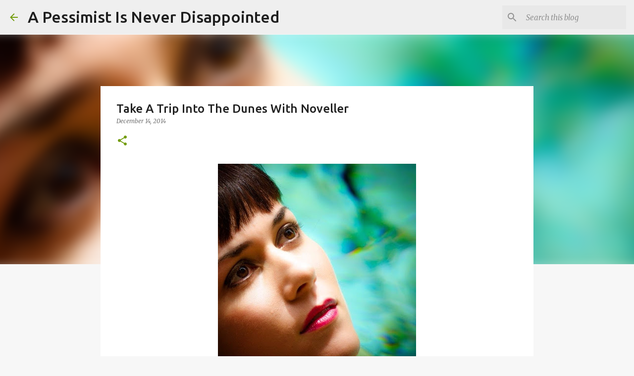

--- FILE ---
content_type: text/html; charset=utf-8
request_url: https://www.google.com/recaptcha/api2/aframe
body_size: 270
content:
<!DOCTYPE HTML><html><head><meta http-equiv="content-type" content="text/html; charset=UTF-8"></head><body><script nonce="GBOVqCKFiQSYdDHE_XPcIA">/** Anti-fraud and anti-abuse applications only. See google.com/recaptcha */ try{var clients={'sodar':'https://pagead2.googlesyndication.com/pagead/sodar?'};window.addEventListener("message",function(a){try{if(a.source===window.parent){var b=JSON.parse(a.data);var c=clients[b['id']];if(c){var d=document.createElement('img');d.src=c+b['params']+'&rc='+(localStorage.getItem("rc::a")?sessionStorage.getItem("rc::b"):"");window.document.body.appendChild(d);sessionStorage.setItem("rc::e",parseInt(sessionStorage.getItem("rc::e")||0)+1);localStorage.setItem("rc::h",'1769278016459');}}}catch(b){}});window.parent.postMessage("_grecaptcha_ready", "*");}catch(b){}</script></body></html>